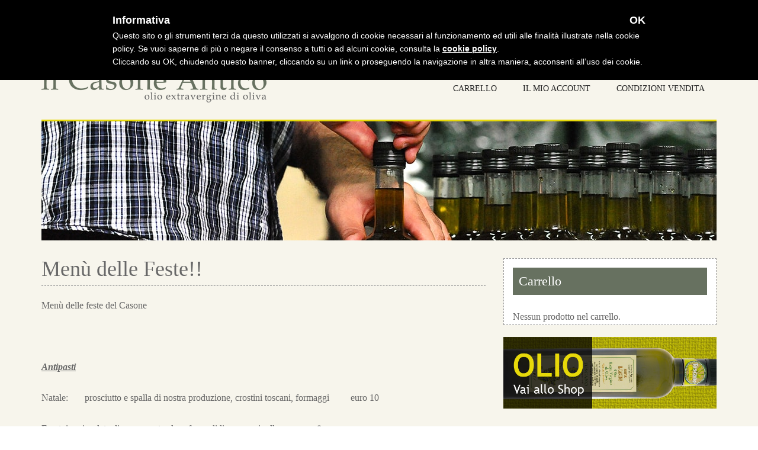

--- FILE ---
content_type: text/html; charset=UTF-8
request_url: https://www.oliosaccomani.it/eventi-e-degustazioni/menu-delle-feste/
body_size: 29731
content:
<!DOCTYPE html>
<html lang="it-IT">
<head >
<meta charset="UTF-8" />
<title>Menù delle Feste!!</title>		<meta name="robots" content="noodp,noydir" />
		<meta name="viewport" content="width=device-width, initial-scale=1" />
<meta name='robots' content='max-image-preview:large' />
<link rel='dns-prefetch' href='//s.w.org' />
<link rel="alternate" type="application/rss+xml" title="Frantoio Il Casone Antico &raquo; Feed" href="https://www.oliosaccomani.it/feed/" />
<link rel="alternate" type="application/rss+xml" title="Frantoio Il Casone Antico &raquo; Feed dei commenti" href="https://www.oliosaccomani.it/comments/feed/" />
<link rel="alternate" type="application/rss+xml" title="Frantoio Il Casone Antico &raquo; Menù delle Feste!! Feed dei commenti" href="https://www.oliosaccomani.it/eventi-e-degustazioni/menu-delle-feste/feed/" />
<link rel="canonical" href="https://www.oliosaccomani.it/eventi-e-degustazioni/menu-delle-feste/" />
		<script type="text/javascript">
			window._wpemojiSettings = {"baseUrl":"https:\/\/s.w.org\/images\/core\/emoji\/13.1.0\/72x72\/","ext":".png","svgUrl":"https:\/\/s.w.org\/images\/core\/emoji\/13.1.0\/svg\/","svgExt":".svg","source":{"concatemoji":"https:\/\/www.oliosaccomani.it\/wp-includes\/js\/wp-emoji-release.min.js?ver=5.8.1"}};
			!function(e,a,t){var n,r,o,i=a.createElement("canvas"),p=i.getContext&&i.getContext("2d");function s(e,t){var a=String.fromCharCode;p.clearRect(0,0,i.width,i.height),p.fillText(a.apply(this,e),0,0);e=i.toDataURL();return p.clearRect(0,0,i.width,i.height),p.fillText(a.apply(this,t),0,0),e===i.toDataURL()}function c(e){var t=a.createElement("script");t.src=e,t.defer=t.type="text/javascript",a.getElementsByTagName("head")[0].appendChild(t)}for(o=Array("flag","emoji"),t.supports={everything:!0,everythingExceptFlag:!0},r=0;r<o.length;r++)t.supports[o[r]]=function(e){if(!p||!p.fillText)return!1;switch(p.textBaseline="top",p.font="600 32px Arial",e){case"flag":return s([127987,65039,8205,9895,65039],[127987,65039,8203,9895,65039])?!1:!s([55356,56826,55356,56819],[55356,56826,8203,55356,56819])&&!s([55356,57332,56128,56423,56128,56418,56128,56421,56128,56430,56128,56423,56128,56447],[55356,57332,8203,56128,56423,8203,56128,56418,8203,56128,56421,8203,56128,56430,8203,56128,56423,8203,56128,56447]);case"emoji":return!s([10084,65039,8205,55357,56613],[10084,65039,8203,55357,56613])}return!1}(o[r]),t.supports.everything=t.supports.everything&&t.supports[o[r]],"flag"!==o[r]&&(t.supports.everythingExceptFlag=t.supports.everythingExceptFlag&&t.supports[o[r]]);t.supports.everythingExceptFlag=t.supports.everythingExceptFlag&&!t.supports.flag,t.DOMReady=!1,t.readyCallback=function(){t.DOMReady=!0},t.supports.everything||(n=function(){t.readyCallback()},a.addEventListener?(a.addEventListener("DOMContentLoaded",n,!1),e.addEventListener("load",n,!1)):(e.attachEvent("onload",n),a.attachEvent("onreadystatechange",function(){"complete"===a.readyState&&t.readyCallback()})),(n=t.source||{}).concatemoji?c(n.concatemoji):n.wpemoji&&n.twemoji&&(c(n.twemoji),c(n.wpemoji)))}(window,document,window._wpemojiSettings);
		</script>
		<style type="text/css">
img.wp-smiley,
img.emoji {
	display: inline !important;
	border: none !important;
	box-shadow: none !important;
	height: 1em !important;
	width: 1em !important;
	margin: 0 .07em !important;
	vertical-align: -0.1em !important;
	background: none !important;
	padding: 0 !important;
}
</style>
	<link rel='stylesheet' id='magazine-pro-theme-css'  href='https://www.oliosaccomani.it/wp-content/themes/magazine-pro/style.css?ver=3.1' type='text/css' media='all' />
<link rel='stylesheet' id='wp-block-library-css'  href='https://www.oliosaccomani.it/wp-includes/css/dist/block-library/style.min.css?ver=5.8.1' type='text/css' media='all' />
<link rel='stylesheet' id='wc-blocks-vendors-style-css'  href='https://www.oliosaccomani.it/wp-content/plugins/woocommerce/packages/woocommerce-blocks/build/wc-blocks-vendors-style.css?ver=5.9.1' type='text/css' media='all' />
<link rel='stylesheet' id='wc-blocks-style-css'  href='https://www.oliosaccomani.it/wp-content/plugins/woocommerce/packages/woocommerce-blocks/build/wc-blocks-style.css?ver=5.9.1' type='text/css' media='all' />
<link rel='stylesheet' id='wpcf7-redirect-script-frontend-css'  href='https://www.oliosaccomani.it/wp-content/plugins/wpcf7-redirect/build/css/wpcf7-redirect-frontend.min.css?ver=1.1' type='text/css' media='all' />
<link rel='stylesheet' id='contact-form-7-css'  href='https://www.oliosaccomani.it/wp-content/plugins/contact-form-7/includes/css/styles.css?ver=5.5.1' type='text/css' media='all' />
<link rel='stylesheet' id='woocommerce-layout-css'  href='https://www.oliosaccomani.it/wp-content/plugins/woocommerce/assets/css/woocommerce-layout.css?ver=5.8.1' type='text/css' media='all' />
<link rel='stylesheet' id='woocommerce-smallscreen-css'  href='https://www.oliosaccomani.it/wp-content/plugins/woocommerce/assets/css/woocommerce-smallscreen.css?ver=5.8.1' type='text/css' media='only screen and (max-width: 768px)' />
<link rel='stylesheet' id='woocommerce-general-css'  href='https://www.oliosaccomani.it/wp-content/plugins/woocommerce/assets/css/woocommerce.css?ver=5.8.1' type='text/css' media='all' />
<style id='woocommerce-inline-inline-css' type='text/css'>
.woocommerce form .form-row .required { visibility: visible; }
</style>
<link rel='stylesheet' id='dashicons-css'  href='https://www.oliosaccomani.it/wp-includes/css/dashicons.min.css?ver=5.8.1' type='text/css' media='all' />
<script type='text/javascript' src='https://www.oliosaccomani.it/wp-includes/js/jquery/jquery.min.js?ver=3.6.0' id='jquery-core-js'></script>
<script type='text/javascript' src='https://www.oliosaccomani.it/wp-includes/js/jquery/jquery-migrate.min.js?ver=3.3.2' id='jquery-migrate-js'></script>
<script type='text/javascript' src='https://www.oliosaccomani.it/wp-content/plugins/woocommerce/assets/js/jquery-blockui/jquery.blockUI.min.js?ver=2.7.0-wc.5.8.1' id='jquery-blockui-js'></script>
<script type='text/javascript' id='wc-add-to-cart-js-extra'>
/* <![CDATA[ */
var wc_add_to_cart_params = {"ajax_url":"\/wp-admin\/admin-ajax.php","wc_ajax_url":"\/?wc-ajax=%%endpoint%%","i18n_view_cart":"Visualizza carrello","cart_url":"https:\/\/www.oliosaccomani.it\/carrello\/","is_cart":"","cart_redirect_after_add":"yes"};
/* ]]> */
</script>
<script type='text/javascript' src='https://www.oliosaccomani.it/wp-content/plugins/woocommerce/assets/js/frontend/add-to-cart.min.js?ver=5.8.1' id='wc-add-to-cart-js'></script>
<script type='text/javascript' src='https://www.oliosaccomani.it/wp-content/plugins/js_composer/assets/js/vendors/woocommerce-add-to-cart.js?ver=6.2.0' id='vc_woocommerce-add-to-cart-js-js'></script>
<!--[if lt IE 9]>
<script type='text/javascript' src='https://www.oliosaccomani.it/wp-content/themes/genesis/lib/js/html5shiv.js?ver=3.7.3' id='html5shiv-js'></script>
<![endif]-->
<script type='text/javascript' src='https://www.oliosaccomani.it/wp-content/themes/magazine-pro/js/entry-date.js?ver=1.0.0' id='magazine-entry-date-js'></script>
<script type='text/javascript' src='https://www.oliosaccomani.it/wp-content/themes/magazine-pro/js/responsive-menu.js?ver=1.0.0' id='magazine-responsive-menu-js'></script>
<link rel="https://api.w.org/" href="https://www.oliosaccomani.it/wp-json/" /><link rel="alternate" type="application/json" href="https://www.oliosaccomani.it/wp-json/wp/v2/posts/1195" /><link rel="EditURI" type="application/rsd+xml" title="RSD" href="https://www.oliosaccomani.it/xmlrpc.php?rsd" />
<link rel="alternate" type="application/json+oembed" href="https://www.oliosaccomani.it/wp-json/oembed/1.0/embed?url=https%3A%2F%2Fwww.oliosaccomani.it%2Feventi-e-degustazioni%2Fmenu-delle-feste%2F" />
<link rel="alternate" type="text/xml+oembed" href="https://www.oliosaccomani.it/wp-json/oembed/1.0/embed?url=https%3A%2F%2Fwww.oliosaccomani.it%2Feventi-e-degustazioni%2Fmenu-delle-feste%2F&#038;format=xml" />
<link rel="icon" href="https://www.oliosaccomani.it/wp-content/themes/magazine-pro/images/favicon.ico" />
<link rel="pingback" href="https://www.oliosaccomani.it/xmlrpc.php" />
<style type="text/css">.site-title a { background: url(https://www.oliosaccomani.it/foto/logo-olio-saccomani.png) no-repeat !important; }</style>
	<noscript><style>.woocommerce-product-gallery{ opacity: 1 !important; }</style></noscript>
	<style type="text/css" media="all">
/* <![CDATA[ */
@import url("https://www.oliosaccomani.it/wp-content/plugins/wp-table-reloaded/css/plugin.css?ver=1.9.4");
@import url("https://www.oliosaccomani.it/wp-content/plugins/wp-table-reloaded/css/datatables.css?ver=1.9.4");
/* ]]> */
</style><meta name="generator" content="Powered by WPBakery Page Builder - drag and drop page builder for WordPress."/>
<noscript><style> .wpb_animate_when_almost_visible { opacity: 1; }</style></noscript>
    <!--IUB_COOKIE_POLICY_START-->
    <script type='text/javascript' src='//platform-api.sharethis.com/js/sharethis.js#property=5b07b4b53dfc7c0011da0d38&product=social-ab' async='async'></script>
    <!--IUB_COOKIE_POLICY_END-->



<script type="text/javascript">
var _iub = _iub || [];
_iub.csConfiguration = {
    cookiePolicyId: 83389697,
    siteId: 1180768,
    cookiePolicyUrl: "https://www.oliosaccomani.it/cookies/",
    lang: "it",
    consentOnScroll: false,
    consentOnButton: false,
    reloadOnConsent: true,
    cookiePolicyInOtherWindow: true,

banner: { textColor: "#FFFFFF", backgroundColor: "#000000", fontSizeCloseButton: "18px", innerHtmlCloseBtn: "<strong>OK</strong>", content:"<span style=\"font-size: 18px; font-weight: bold\">Informativa</span><br />Questo sito o gli strumenti terzi da questo utilizzati si avvalgono di cookie necessari al funzionamento ed utili alle finalità illustrate nella cookie policy. Se vuoi saperne di più o negare il consenso a tutti o ad alcuni cookie, consulta la <a href=\"https://www.oliosaccomani.it/cookies/\" target=\"_blank\" style=\"color: white; text-decoration: underline;\"><strong>cookie policy</strong></a>.<br />Cliccando su OK, chiudendo questo banner, cliccando su un link o proseguendo la navigazione in altra maniera, acconsenti all’uso dei cookie." },
    callback: {
   	 onConsentGiven: function(){ dataLayer.push({'event': 'iubenda_consent_given'}); }
    }
};
(function (w, d) {
    var loader = function () { var s = d.createElement("script"), tag = d.getElementsByTagName("script")[0]; s.src = "//cdn.iubenda.com/cookie_solution/iubenda_cs.js"; tag.parentNode.insertBefore(s, tag); };
    if (w.addEventListener) { w.addEventListener("load", loader, false); }
    else if (w.attachEvent) { w.attachEvent("onload", loader); } else { w.onload = loader; }
})(window, document);
</script>



<!-- Facebook Pixel Code -->
<script>
  !function(f,b,e,v,n,t,s)
  {if(f.fbq)return;n=f.fbq=function(){n.callMethod?
  n.callMethod.apply(n,arguments):n.queue.push(arguments)};
  if(!f._fbq)f._fbq=n;n.push=n;n.loaded=!0;n.version='2.0';
  n.queue=[];t=b.createElement(e);t.async=!0;
  t.src=v;s=b.getElementsByTagName(e)[0];
  s.parentNode.insertBefore(t,s)}(window, document,'script',
  'https://connect.facebook.net/en_US/fbevents.js');
  fbq('init', '{your-pixel-id-goes-here}');
  fbq('track', 'PageView');
</script>
<noscript>
  <img height="1" width="1" style="display:none" 
       src="https://www.facebook.com/tr?id=2000089630217232&ev=PageView&noscript=1"/>
</noscript>
<!-- End Facebook Pixel Code -->

</head>
<body class="post-template-default single single-post postid-1195 single-format-standard theme-genesis woocommerce-no-js custom-header header-image content-sidebar primary-nav wpb-js-composer js-comp-ver-6.2.0 vc_responsive" itemscope itemtype="https://schema.org/WebPage"><div class="topstripe">
			<a href="tel:+390586786020" class="rosa"><b>CHIAMA</b></a>
			<a href="https://www.oliosaccomani.it/vendita-on-line/" class="rosa"><b>SHOP</b></a>
			<a href="https://www.oliosaccomani.it/carrello/" class="rosa"><b>CARRELLO</b></a>
		  </div><div class="site-container"><nav class="nav-primary" itemscope itemtype="https://schema.org/SiteNavigationElement"><div class="wrap"><ul id="menu-menu-uno" class="menu genesis-nav-menu menu-primary"><li id="menu-item-17" class="menu-item menu-item-type-custom menu-item-object-custom menu-item-home menu-item-17"><a href="https://www.oliosaccomani.it" itemprop="url"><span itemprop="name">Home</span></a></li>
<li id="menu-item-1281" class="menu-item menu-item-type-custom menu-item-object-custom menu-item-has-children menu-item-1281"><a href="#" itemprop="url"><span itemprop="name">Conosciamoci</span></a>
<ul class="sub-menu">
	<li id="menu-item-78" class="menu-item menu-item-type-post_type menu-item-object-page menu-item-78"><a href="https://www.oliosaccomani.it/produzione-toscana-olio-extra-vergine-oliva/" itemprop="url"><span itemprop="name">Chi Siamo</span></a></li>
	<li id="menu-item-77" class="menu-item menu-item-type-post_type menu-item-object-page menu-item-77"><a href="https://www.oliosaccomani.it/vendita-diretta-olio-di-frantoio-in-toscana/" itemprop="url"><span itemprop="name">Dove siamo</span></a></li>
	<li id="menu-item-138" class="menu-item menu-item-type-post_type menu-item-object-page menu-item-138"><a href="https://www.oliosaccomani.it/frantoio-livorno-tradizionale-e-a-freddo/" itemprop="url"><span itemprop="name">Il Frantoio</span></a></li>
	<li id="menu-item-139" class="menu-item menu-item-type-post_type menu-item-object-page menu-item-139"><a href="https://www.oliosaccomani.it/vendita-olio-di-oliva-on-line/" itemprop="url"><span itemprop="name">Il Negozio</span></a></li>
</ul>
</li>
<li id="menu-item-1282" class="menu-item menu-item-type-custom menu-item-object-custom menu-item-has-children menu-item-1282"><a href="#" itemprop="url"><span itemprop="name">Shop Online</span></a>
<ul class="sub-menu">
	<li id="menu-item-1283" class="menu-item menu-item-type-taxonomy menu-item-object-product_cat menu-item-1283"><a href="https://www.oliosaccomani.it/catalogo/olio-di-oliva/" itemprop="url"><span itemprop="name">Olio d&#8217;oliva</span></a></li>
	<li id="menu-item-1567" class="menu-item menu-item-type-taxonomy menu-item-object-product_cat menu-item-1567"><a href="https://www.oliosaccomani.it/catalogo/vino-e-liquori/" itemprop="url"><span itemprop="name">Vino e Liquori</span></a></li>
	<li id="menu-item-2451" class="menu-item menu-item-type-taxonomy menu-item-object-product_cat menu-item-2451"><a href="https://www.oliosaccomani.it/catalogo/condimenti/" itemprop="url"><span itemprop="name">Condimenti</span></a></li>
	<li id="menu-item-2447" class="menu-item menu-item-type-taxonomy menu-item-object-product_cat menu-item-2447"><a href="https://www.oliosaccomani.it/catalogo/linea-corpo-e-casa/" itemprop="url"><span itemprop="name">Linea Corpo e Casa</span></a></li>
	<li id="menu-item-2815" class="menu-item menu-item-type-taxonomy menu-item-object-product_cat menu-item-2815"><a href="https://www.oliosaccomani.it/catalogo/biomassa/" itemprop="url"><span itemprop="name">Biomassa</span></a></li>
</ul>
</li>
<li id="menu-item-80" class="menu-item menu-item-type-taxonomy menu-item-object-category current-post-ancestor current-menu-parent current-post-parent menu-item-80"><a href="https://www.oliosaccomani.it/eventi-e-degustazioni/" itemprop="url"><span itemprop="name">Eventi e Degustazioni</span></a></li>
<li id="menu-item-296" class="menu-item menu-item-type-taxonomy menu-item-object-category menu-item-296"><a href="https://www.oliosaccomani.it/blog-olio-di-oliva/" itemprop="url"><span itemprop="name">Blog</span></a></li>
<li id="menu-item-1285" class="menu-item menu-item-type-post_type menu-item-object-page menu-item-1285"><a href="https://www.oliosaccomani.it/testimonial-del-frantoio/" itemprop="url"><span itemprop="name">Dicono di noi</span></a></li>
<li id="menu-item-76" class="menu-item menu-item-type-post_type menu-item-object-page menu-item-76"><a href="https://www.oliosaccomani.it/contatti/" itemprop="url"><span itemprop="name">Contatti</span></a></li>
</ul></div></nav><header class="site-header" itemscope itemtype="https://schema.org/WPHeader"><div class="wrap"><div class="title-area"><p class="site-title" itemprop="headline"><a href="https://www.oliosaccomani.it/">Frantoio Il Casone Antico</a></p><p class="site-description" itemprop="description">Produzione e vendita diretta olio extra vergine di oliva in Toscana</p></div><div class="widget-area header-widget-area"><section id="nav_menu-3" class="widget widget_nav_menu"><div class="widget-wrap"><nav class="nav-header" itemscope itemtype="https://schema.org/SiteNavigationElement"><ul id="menu-menu-dx" class="menu genesis-nav-menu"><li id="menu-item-131" class="menu-item menu-item-type-post_type menu-item-object-page menu-item-131"><a href="https://www.oliosaccomani.it/carrello/" itemprop="url"><span itemprop="name">Carrello</span></a></li>
<li id="menu-item-129" class="menu-item menu-item-type-post_type menu-item-object-page menu-item-129"><a href="https://www.oliosaccomani.it/mio-account/" itemprop="url"><span itemprop="name">Il mio account</span></a></li>
<li id="menu-item-198" class="menu-item menu-item-type-post_type menu-item-object-page menu-item-198"><a href="https://www.oliosaccomani.it/condizioni-di-vendita/" itemprop="url"><span itemprop="name">Condizioni vendita</span></a></li>
</ul></nav></div></section>
</div></div></header>		<div class="testatina"><img src="https://www.oliosaccomani.it/grafica/testatina.jpg" alt="Olio di oliva" /></div><div class="site-inner"><div class="content-sidebar-wrap"><main class="content"><article class="post-1195 post type-post status-publish format-standard has-post-thumbnail category-eventi-e-degustazioni entry" itemscope itemtype="https://schema.org/CreativeWork"><header class="entry-header"><h1 class="entry-title" itemprop="headline">Menù delle Feste!!</h1>
</header><div class="entry-content" itemprop="text"><p>Menù delle feste del Casone</p>
<p>&nbsp;</p>
<p><strong><em><u>Antipasti</u></em></strong></p>
<p>Natale:       prosciutto e spalla di nostra produzione, crostini toscani, formaggi         euro 10</p>
<p>Frantoio:   insalata di soppressata al profumo di limone e cipolle        euro 8</p>
<p><strong><em><u>Primi </u></em></strong></p>
<p>Zuppa toscana                                                                 euro 8</p>
<p>Lasagne                                                                           euro 8</p>
<p>&nbsp;</p>
<p><strong><em><u>Carne</u></em></strong></p>
<p>Tagliata di vacca maremmana                                          euro 15</p>
<p>Grigliata golosa:salsiccia legata a mano e rostinciana      euro 15</p>
<p>Su prenotazione Fiorentina alla brace                     al kg euro 40</p>
<p>&nbsp;</p>
<p><strong><em><u>Contorni :</u></em></strong> Patate e cipolle al cartoccio                            euro 4</p>
<p><strong><em><u>Dolci</u></em></strong></p>
<p>Il girone dei golosi: Assaggi di crostate artigianali, panettone e pandoro      euro 5</p>
<p>Coperto                                                                           euro 3</p>
<p><strong>Vini a scelta tra quelli in esposizione</strong></p>
<!--<rdf:RDF xmlns:rdf="http://www.w3.org/1999/02/22-rdf-syntax-ns#"
			xmlns:dc="http://purl.org/dc/elements/1.1/"
			xmlns:trackback="http://madskills.com/public/xml/rss/module/trackback/">
		<rdf:Description rdf:about="https://www.oliosaccomani.it/eventi-e-degustazioni/menu-delle-feste/"
    dc:identifier="https://www.oliosaccomani.it/eventi-e-degustazioni/menu-delle-feste/"
    dc:title="Menù delle Feste!!"
    trackback:ping="https://www.oliosaccomani.it/eventi-e-degustazioni/menu-delle-feste/trackback/" />
</rdf:RDF>-->
</div><footer class="entry-footer"><p class="entry-meta"><br style="clear:both" /></p></footer></article>	<div id="respond" class="comment-respond">
		<h3 id="reply-title" class="comment-reply-title">Lascia un commento <small><a rel="nofollow" id="cancel-comment-reply-link" href="/eventi-e-degustazioni/menu-delle-feste/#respond" style="display:none;">Annulla risposta</a></small></h3><form action="https://www.oliosaccomani.it/wp-comments-post.php" method="post" id="commentform" class="comment-form" novalidate><p class="comment-notes"><span id="email-notes">Il tuo indirizzo email non sarà pubblicato.</span> I campi obbligatori sono contrassegnati <span class="required">*</span></p><p class="comment-form-comment"><label for="comment">Commento</label> <textarea id="comment" name="comment" cols="45" rows="8" maxlength="65525" required="required"></textarea></p><p class="comment-form-author"><label for="author">Nome <span class="required">*</span></label> <input id="author" name="author" type="text" value="" size="30" maxlength="245" required='required' /></p>
<p class="comment-form-email"><label for="email">Email <span class="required">*</span></label> <input id="email" name="email" type="email" value="" size="30" maxlength="100" aria-describedby="email-notes" required='required' /></p>
<p class="comment-form-url"><label for="url">Sito web</label> <input id="url" name="url" type="url" value="" size="30" maxlength="200" /></p>
<p class="comment-form-cookies-consent"><input id="wp-comment-cookies-consent" name="wp-comment-cookies-consent" type="checkbox" value="yes" /> <label for="wp-comment-cookies-consent">Do il mio consenso affinché un cookie salvi i miei dati  (nome, email, sito web) per il prossimo commento.</label></p>
<p class="form-submit"><input name="submit" type="submit" id="submit" class="submit" value="Invia commento" /> <input type='hidden' name='comment_post_ID' value='1195' id='comment_post_ID' />
<input type='hidden' name='comment_parent' id='comment_parent' value='0' />
</p></form>	</div><!-- #respond -->
	<!--IUB _COOKIE_POLICY_START-->
<div class="sharethis-inline-share-buttons"></div><br /><br />
<!--IUB _COOKIE_POLICY_END--></main><aside class="sidebar sidebar-primary widget-area" role="complementary" aria-label="Primary Sidebar" itemscope itemtype="https://schema.org/WPSideBar"><section id="woocommerce_widget_cart-2" class="widget woocommerce widget_shopping_cart"><div class="widget-wrap"><h4 class="widget-title widgettitle">Carrello</h4>
<div class="widget_shopping_cart_content"></div></div></section>
<section id="text-9" class="widget widget_text"><div class="widget-wrap">			<div class="textwidget"><a href="/catalogo/olio-di-oliva/"><img src="/grafica/shop-olio.jpg" /></a><br /><br />

<a href="/catalogo/vino/"><img src="/grafica/shop-vino.jpg" /></a><br /><br />

<a href="/contatti/"><img src="/foto/per-informazioni-acquisti-online.jpg" /></a><br /><br />

<a href="/prova-il-nostro-olio/"><img src="https://www.oliosaccomani.it/foto/prova-euro-25.jpg" /></a><br /><br />

<a href="/testimonial-del-frantoio/"><img src="/grafica/testimonial.jpg" /></a><br /><br /></div>
		</div></section>
</aside></div></div><div class="footer-widgets"><div class="wrap"><div class="widget-area footer-widgets-1 footer-widget-area"><section id="text-34" class="widget widget_text"><div class="widget-wrap"><h4 class="widget-title widgettitle">Piccolo Frantoio il Casone</h4>
			<div class="textwidget"><p>Azienda Agricola Irene Saccomani</p>
<p>Indirizzo attività e sede legale:<br />
Via del Tripesce 73 &#8211; 57016 Vada (LI)</p>
<p>Telefono e WhatsApp: 349 300.7737<br />
Email <a href="/contatti/">oliosaccomani@gmail.com</a></p>
<p>R.E.A. LI-146976<br />
P.IVA 01663730495</p>
<p><a href="https://www.facebook.com/www.oliosaccomani.it" target="_blank" rel="noopener"><img src="/grafica/lg-fb.png" width="48px" /></a> <a href="https://www.youtube.com/channel/UCZx2d3Ct2Ahd7paUEGikF8w" target="_blank" rel="noopener"><img src="/grafica/lg-yt.png" width="48px" /></a></p>
</div>
		</div></section>
</div><div class="widget-area footer-widgets-2 footer-widget-area"><section id="woocommerce_product_categories-2" class="widget woocommerce widget_product_categories"><div class="widget-wrap"><h4 class="widget-title widgettitle">I nostri prodotti</h4>
<ul class="product-categories"><li class="cat-item cat-item-88"><a href="https://www.oliosaccomani.it/catalogo/biomassa/">Biomassa</a></li>
<li class="cat-item cat-item-87"><a href="https://www.oliosaccomani.it/catalogo/condimenti/">Condimenti</a></li>
<li class="cat-item cat-item-71"><a href="https://www.oliosaccomani.it/catalogo/linea-corpo-e-casa/">Linea Corpo e Casa</a></li>
<li class="cat-item cat-item-25"><a href="https://www.oliosaccomani.it/catalogo/olio-di-oliva/">Olio Extravergine di Oliva</a></li>
<li class="cat-item cat-item-20"><a href="https://www.oliosaccomani.it/catalogo/vino-e-liquori/">Vino e Liquori</a></li>
</ul></div></section>
</div><div class="widget-area footer-widgets-3 footer-widget-area"><section id="woocommerce_widget_cart-4" class="widget woocommerce widget_shopping_cart"><div class="widget-wrap"><h4 class="widget-title widgettitle">Carrello</h4>
<div class="widget_shopping_cart_content"></div></div></section>
</div><div class="widget-area footer-widgets-4 footer-widget-area"><section id="text-30" class="widget widget_text"><div class="widget-wrap">			<div class="textwidget"><img src ="https://www.oliosaccomani.it/foto/banner-emergency.jpg" /></div>
		</div></section>
</div></div></div><footer class="site-footer" itemscope itemtype="https://schema.org/WPFooter"><div class="wrap">Note legali: <a href="/privacy/">Privacy</a> | <a href="/disclaimer/">Disclaimer</a> | <a href="/cookies/">Informativa cookies</a><br /><br /><a href="https://www.cumvincere.it" target="_blank">Realizzazione sito web by Cum Vincere</a><br /><a href="https://www.sosseo.it" target="_blank">Web Marketing e SEO by SosSEO</a> | 20211020ARC</p> </div></footer></div><!--IUB_COOKIE_POLICY_START-->
<script>
		(function(i,s,o,g,r,a,m){i['GoogleAnalyticsObject']=r;i[r]=i[r]||function(){
		(i[r].q=i[r].q||[]).push(arguments)},i[r].l=1*new Date();a=s.createElement(o),
		m=s.getElementsByTagName(o)[0];a.async=1;a.src=g;m.parentNode.insertBefore(a,m)
		})(window,document,'script','//www.google-analytics.com/analytics.js','ga');
		// Primo account
		ga('create', 'UA-33523308-1', {name: 'primoaccount'});
		ga('primoaccount.require', 'displayfeatures');
		ga('primoaccount.send', 'pageview');
		ga('primoaccount.set', 'anonymizeIp', true);
		// Secondo account
		ga('create', 'UA-34816480-1', {name: 'secondoaccount'});
		ga(' secondoaccount.require', 'displayfeatures');
		ga(' secondoaccount.send', 'pageview');
		ga('secondoaccount.set', 'anonymizeIp', true);
</script>
<!--IUB_COOKIE_POLICY_END-->	<script type="text/javascript">
		(function () {
			var c = document.body.className;
			c = c.replace(/woocommerce-no-js/, 'woocommerce-js');
			document.body.className = c;
		})();
	</script>
	<script type='text/javascript' id='wpcf7-redirect-script-js-extra'>
/* <![CDATA[ */
var wpcf7r = {"ajax_url":"https:\/\/www.oliosaccomani.it\/wp-admin\/admin-ajax.php"};
/* ]]> */
</script>
<script type='text/javascript' src='https://www.oliosaccomani.it/wp-content/plugins/wpcf7-redirect/build/js/wpcf7r-fe.js?ver=1.1' id='wpcf7-redirect-script-js'></script>
<script type='text/javascript' src='https://www.oliosaccomani.it/wp-includes/js/dist/vendor/regenerator-runtime.min.js?ver=0.13.7' id='regenerator-runtime-js'></script>
<script type='text/javascript' src='https://www.oliosaccomani.it/wp-includes/js/dist/vendor/wp-polyfill.min.js?ver=3.15.0' id='wp-polyfill-js'></script>
<script type='text/javascript' id='contact-form-7-js-extra'>
/* <![CDATA[ */
var wpcf7 = {"api":{"root":"https:\/\/www.oliosaccomani.it\/wp-json\/","namespace":"contact-form-7\/v1"}};
/* ]]> */
</script>
<script type='text/javascript' src='https://www.oliosaccomani.it/wp-content/plugins/contact-form-7/includes/js/index.js?ver=5.5.1' id='contact-form-7-js'></script>
<script type='text/javascript' src='https://www.oliosaccomani.it/wp-content/plugins/woocommerce/assets/js/js-cookie/js.cookie.min.js?ver=2.1.4-wc.5.8.1' id='js-cookie-js'></script>
<script type='text/javascript' id='woocommerce-js-extra'>
/* <![CDATA[ */
var woocommerce_params = {"ajax_url":"\/wp-admin\/admin-ajax.php","wc_ajax_url":"\/?wc-ajax=%%endpoint%%"};
/* ]]> */
</script>
<script type='text/javascript' src='https://www.oliosaccomani.it/wp-content/plugins/woocommerce/assets/js/frontend/woocommerce.min.js?ver=5.8.1' id='woocommerce-js'></script>
<script type='text/javascript' id='wc-cart-fragments-js-extra'>
/* <![CDATA[ */
var wc_cart_fragments_params = {"ajax_url":"\/wp-admin\/admin-ajax.php","wc_ajax_url":"\/?wc-ajax=%%endpoint%%","cart_hash_key":"wc_cart_hash_12adac2ae9459d5593c9684c9f67c03d","fragment_name":"wc_fragments_12adac2ae9459d5593c9684c9f67c03d","request_timeout":"5000"};
/* ]]> */
</script>
<script type='text/javascript' src='https://www.oliosaccomani.it/wp-content/plugins/woocommerce/assets/js/frontend/cart-fragments.min.js?ver=5.8.1' id='wc-cart-fragments-js'></script>
<script type='text/javascript' src='https://www.oliosaccomani.it/wp-includes/js/comment-reply.min.js?ver=5.8.1' id='comment-reply-js'></script>
<script type='text/javascript' src='https://www.oliosaccomani.it/wp-includes/js/wp-embed.min.js?ver=5.8.1' id='wp-embed-js'></script>
</body><div style="width: 100%; text-align: center; color: #999999; background: black; font-family: arial, sans-serif; font-size: 10px;">SP-2021-10-21</div>
</html>


--- FILE ---
content_type: text/plain
request_url: https://www.google-analytics.com/j/collect?v=1&_v=j102&a=1347238619&t=pageview&_s=1&dl=https%3A%2F%2Fwww.oliosaccomani.it%2Feventi-e-degustazioni%2Fmenu-delle-feste%2F&ul=en-us%40posix&dt=Men%C3%B9%20delle%20Feste!!&sr=1280x720&vp=1280x720&_u=IGBAgAABAAAAAC~&jid=923842285&gjid=147469160&cid=1506217362.1768289312&tid=UA-33523308-1&_gid=1680156549.1768289312&_slc=1&z=1063104937
body_size: -452
content:
2,cG-B13WBHXJ1V

--- FILE ---
content_type: application/javascript; charset=utf-8
request_url: https://www.iubenda.com/cookie-solution/confs/js/83389697.js
body_size: -288
content:
_iub.csRC = { showBranding: false, publicId: '876290b9-6db6-11ee-8bfc-5ad8d8c564c0', floatingGroup: false };
_iub.csEnabled = true;
_iub.csPurposes = [7,1,3,6,5];
_iub.cpUpd = 1622704149;
_iub.csT = 0.025;
_iub.googleConsentModeV2 = true;
_iub.totalNumberOfProviders = 4;
